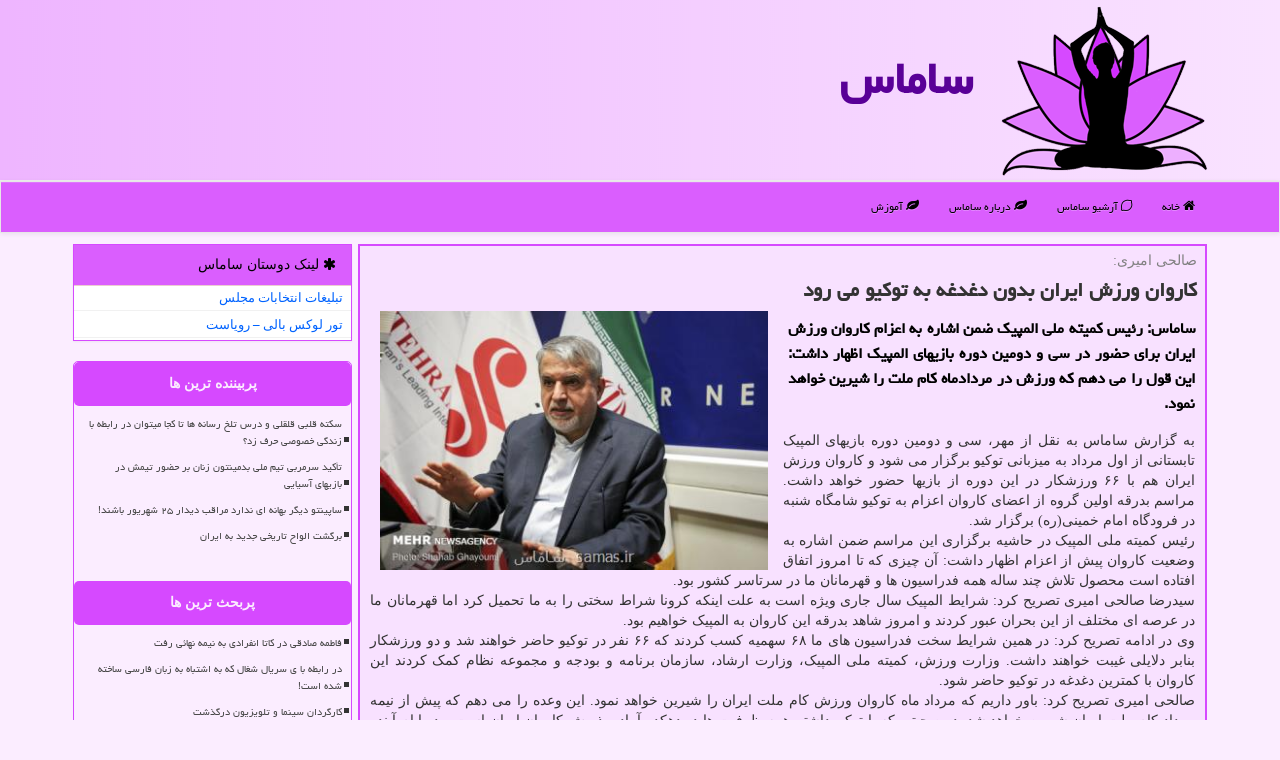

--- FILE ---
content_type: text/html; charset=utf-8
request_url: https://www.samas.ir/news10170/%D9%83%D8%A7%D8%B1%D9%88%D8%A7%D9%86-%D9%88%D8%B1%D8%B2%D8%B4-%D8%A7%DB%8C%D8%B1%D8%A7%D9%86-%D8%A8%D8%AF%D9%88%D9%86-%D8%AF%D8%BA%D8%AF%D8%BA%D9%87-%D8%A8%D9%87-%D8%AA%D9%88%D9%83%DB%8C%D9%88-%D9%85%DB%8C-%D8%B1%D9%88%D8%AF
body_size: 17431
content:


<!DOCTYPE html>

<html xmlns="https://www.w3.org/1999/xhtml" dir="rtl" lang="fa">
<head><meta charset="utf-8" /><meta http-equiv="X-UA-Compatible" content="IE=edge" /><meta name="viewport" content="width=device-width, initial-scale=1" /><meta http-equiv="X-UA-Compatible" content="IE=edge" /><meta property="og:site_name" content="ساماس" /><title>
	كاروان ورزش ایران بدون دغدغه به توكیو می رود
</title><link href="/css/cssSAMAS.css" rel="stylesheet" />
<meta name="theme-color" content="#da5efe" /><link rel="apple-touch-icon" sizes="152x152" href="/apple-icon-152x152.png" /><link rel="apple-touch-icon" sizes="180x180" href="/apple-icon-180x180.png" /><link rel="icon" type="image/png" sizes="192x192" href="/android-icon-192x192.png" /><link rel="icon" type="image/png" sizes="32x32" href="/favicon-32x32.png" /><link rel="icon" type="image/png" sizes="96x96" href="/favicon-96x96.png" /><link rel="icon" type="image/png" sizes="16x16" href="/favicon-16x16.png" /><link rel="manifest" href="/manifest.json" /><meta name="og:locale" content="fa_ir" /><meta name="twitter:card" content="ساماس" /><meta name="twitter:site" content="ساماس" /><link rel="canonical" href="https://www.samas.ir/news10170/كاروان-ورزش-ایران-بدون-دغدغه-به-توكیو-می-رود" /><meta name="twitter:title" content="كاروان ورزش ایران بدون دغدغه به توكیو می رود" /><meta name="twitter:description" content="ساماس: رئیس کمیته ملی المپیک ضمن اشاره به اعزام کاروان ورزش ایران برای حضور در سی و دومین دوره بازیهای المپیک اظهار د... : #ساماس , #پذیرش," /><meta name="twitter:image" content="https://www.samas.ir/images/News/14001/samas_irB-10170.jpg" /><meta name="twitter:url" content="https://www.samas.ir/news10170/كاروان-ورزش-ایران-بدون-دغدغه-به-توكیو-می-رود" /><meta property="og:url" content="https://www.samas.ir/news10170/كاروان-ورزش-ایران-بدون-دغدغه-به-توكیو-می-رود" /><meta property="og:image" content="https://www.samas.ir/images/News/14001/samas_irB-10170.jpg" /><meta property="og:title" content="كاروان ورزش ایران بدون دغدغه به توكیو می رود" /><meta property="og:description" content="ساماس: رئیس کمیته ملی المپیک ضمن اشاره به اعزام کاروان ورزش ایران برای حضور در سی و دومین دوره بازیهای المپیک اظهار داشت: این قول را می دهم که ورزش در مردادماه کام ملت را شیرین خواهد نمود. : #مطبنما , #ساماس , #پذیرش," /><meta property="og:type" content="website" /><meta property="article:tag" content="پذیرش" /><meta name="description" content="ساماس: رئیس کمیته ملی المپیک ضمن اشاره به اعزام کاروان ورزش ایران برای حضور در سی و دومین دوره بازیهای المپیک اظهار داشت: این قول را می دهم که ورزش در مردادماه کام ملت را شیرین خواهد نمود. | ساماس | samas.ir" /><meta name="keywords" content="كاروان ورزش ایران بدون دغدغه به توكیو می رود, كاروان, ورزش, ایران, بدون, دغدغه, توكیو, می رود, پذیرش,, ساماس, samas.ir" /></head>
<body>
    <form method="post" action="./كاروان-ورزش-ایران-بدون-دغدغه-به-توكیو-می-رود" id="form1">
<div class="aspNetHidden">
<input type="hidden" name="__EVENTTARGET" id="__EVENTTARGET" value="" />
<input type="hidden" name="__EVENTARGUMENT" id="__EVENTARGUMENT" value="" />

</div>

<script type="text/javascript">
//<![CDATA[
var theForm = document.forms['form1'];
if (!theForm) {
    theForm = document.form1;
}
function __doPostBack(eventTarget, eventArgument) {
    if (!theForm.onsubmit || (theForm.onsubmit() != false)) {
        theForm.__EVENTTARGET.value = eventTarget;
        theForm.__EVENTARGUMENT.value = eventArgument;
        theForm.submit();
    }
}
//]]>
</script>


<script src="/WebResource.axd?d=pynGkmcFUV13He1Qd6_TZJms7oHHUbfWXzLICI7wcrg8FSqXOslsVc-N5uKnjc_bcoid5n_nm3Ot1xSEhTkEGQ2&amp;t=638901897720898773" type="text/javascript"></script>


<script src="/ScriptResource.axd?d=D9drwtSJ4hBA6O8UhT6CQrj5mZdm-59CjUgnHC6Ivcc1bfum5BL8afDbltJFuUBi1gbj_8yyw76jgFitrHBZJxOLBsMfSKk8xtN5ZxdKZN15k6CI1TE_-A6OhwF7KOpEKfElcE7Hk3_SIm009QoFJkOUYYbq3n8b-3FHyVL3JqY1&amp;t=32e5dfca" type="text/javascript"></script>
<script type="text/javascript">
//<![CDATA[
if (typeof(Sys) === 'undefined') throw new Error('ASP.NET Ajax client-side framework failed to load.');
//]]>
</script>

<script src="/ScriptResource.axd?d=JnUc-DEDOM5KzzVKtsL1tUdmOijMlBw6y5-zMey2Y_prWudTOtI8Z2Alt7y4g4UC9-YiqOIw-g2hqtuanWWBoGwGT96lZ9mULj15AhiOqmtXPAhivTtSxGva3bI0n9D5u-0NvyAvOQ89ugZCTWecpCp2_ufC9OILy3Y1lFpdbVP6y65idAPYUr63GmC5F7Uf0&amp;t=32e5dfca" type="text/javascript"></script>
        
        
        
        
        
    <div class="site-head">
        <div class="container">
            <div class="row">
                <div class="col-xs-12">
        <img src="/images/samas-logo.png" id="WebsiteLogo" class="img-responsive" alt="ساماس" title="ساماس" />
        <b id="WebsiteTitle"><a href='/'>ساماس</a></b>
                </div>
            </div>
        </div>
    </div>
<nav class="navbar navbar-default">
      <button type="button" class="navbar-toggle collapsed" data-toggle="collapse" data-target="#mobmenuc" aria-expanded="false">
        <span class="sr-only">منو</span>
        <i class="fa fa-bars"></i>
      </button>
    <div id="mobmenuc" class="collapse navbar-collapse container">
      <ul id="aSiteMenu" class="nav navbar-nav"><li><a href="/" ><i class="fa fa-home"></i> خانه</a></li><li><a href="/new"><i class="fa fa-lemon-o"></i> آرشیو ساماس</a></li><li><a href="/about"><i class="fa fa-leaf"></i> درباره ساماس</a></li><li><a href="/tag/آموزش"><i class="fa fa-leaf"></i> آموزش</a></li></ul>
    </div>
</nav>
        <div class="container">
            


    <div class="col-lg-9 col-md-8 col-sm-7 p3">
        <article class="samas-ncont" itemscope="" itemtype="https://schema.org/NewsArticle">
        <span id="ContentPlaceHolder1_lblPreTitle" itemprop="alternativeHeadline"><span style='color:gray; padding-right:3px;'>صالحی امیری:</span></span>
        <h1 id="ContentPlaceHolder1_newsheadline" class="newsheadline" itemprop="name">كاروان ورزش ایران بدون دغدغه به توكیو می رود</h1>
        <img src="/images/News/14001/samas_irB-10170.jpg" id="ContentPlaceHolder1_imgNews" itemprop="image" alt="كاروان ورزش ایران بدون دغدغه به توكیو می رود" title="كاروان ورزش ایران بدون دغدغه به توكیو می رود" class="img-responsive col-sm-6 col-xs-12 pull-left" />
        <p id="ContentPlaceHolder1_descriptionNews" itemprop="description" class="col-sm-6 col-xs-12 text-justify p5 descriptionNews">ساماس: رئیس کمیته ملی المپیک ضمن اشاره به اعزام کاروان ورزش ایران برای حضور در سی و دومین دوره بازیهای المپیک اظهار داشت: این قول را می دهم که ورزش در مردادماه کام ملت را شیرین خواهد نمود.</p>
        <br />
        <span id="ContentPlaceHolder1_articleBody" itemprop="articleBody" class="divfulldesc"><br/>به گزارش ساماس به نقل از مهر، سی و دومین دوره بازیهای المپیک تابستانی از اول مرداد به میزبانی توکیو برگزار می شود و کاروان ورزش ایران هم با ۶۶ ورزشکار در این دوره از بازیها حضور خواهد داشت. مراسم بدرقه اولین گروه از اعضای کاروان اعزام به توکیو شامگاه شنبه در فرودگاه امام خمینی(ره) برگزار شد.<br/>رئیس کمیته ملی المپیک در حاشیه برگزاری این مراسم ضمن اشاره به وضعیت کاروان پیش از اعزام اظهار داشت: آن چیزی که تا امروز اتفاق افتاده است محصول تلاش چند ساله همه فدراسیون ها و قهرمانان ما در سرتاسر کشور بود.<br/>سیدرضا صالحی امیری تصریح کرد: شرایط المپیک سال جاری ویژه است به علت اینکه کرونا شراط سختی را به ما تحمیل کرد اما قهرمانان ما در عرصه ای مختلف از این بحران عبور کردند و امروز شاهد بدرقه این کاروان به المپیک خواهیم بود.<br/>وی در ادامه تصریح کرد: در همین شرایط سخت فدراسیون های ما ۶۸ سهمیه کسب کردند که ۶۶ نفر در توکیو حاضر خواهند شد و دو ورزشکار بنابر دلایلی غیبت خواهند داشت. وزارت ورزش، کمیته ملی المپیک، وزارت ارشاد، سازمان برنامه و بودجه و مجموعه نظام کمک کردند این کاروان با کمترین دغدغه در توکیو حاضر شود.<br/>صالحی امیری تصریح کرد: باور داریم که مرداد ماه کاروان ورزش کام ملت ایران را شیرین خواهد نمود. این وعده را می دهم که پیش از نیمه مرداد کام ملت ایران شیرین خواهد شد. در صحبتی که با توکیو داشتم همه ظرفیت ها در دهکده آماده پذیرش کاروان ایران است و در ایام آینده اکثریت کاروان اعزام خواهند شد و اول مرداد افتتاحیه را خواهیم داشت.<br/>وی در مورد ارزیابی از مدال آوری کاروان ایران هم اظهار داشت: آنچه وظیفه ما بود حمایت و تشویق های لازم مادی و معنوی بود که انجام شده است. برای فدراسیون ها در طول سال قبل ۵۰ میلیارد تومان کمک کردیم سال جاری هم در چهار ماهه اول سال ۵۰ میلیارد تومان کمک کرده ایم. بودجه های ارزی را تأمین کردیم.<br/>رئیس کمیته ملی المپیک در ادامه تصریح کرد: کاروان ایران امروز بدون دغدغه و کمترین اضطراب راهی توکیو خواهد شد. در توکیو برای مدال آوران طلا ۱۰ هزار یورو، ۵ هزار یورو برای نقره و ۳ هزار و ۵۰۰ یورو برای برنز بعنوان پاداش پای سکو پرداخت خواهیم کرد. در بازگشت هم وزارت ورزش پاداش خودش را به مدال آوران اهدا خواهد نمود.<br/>رئیس کمیته ملی المپیک تصریح کرد: این دوره میزان پشتیبانی از کاروان ورزش ایران نسبت به دوره های گذشته از افزایش ۲۰ درصد برخوردر بوده است.<br/>صالحی امیری ضمن اشاره به رابطه نزدیکه وزارت ورزش و کمیته ملی المپیک اظهار داشت: ما در دوره چهار ساله تصمیم گرفتیم با هماهنگی وزارت ورزش، مجموعه فدراسیون ها و پارالمپیک هیچ وقتی را در حاشیه سر نکنیم و همه وقت را در بطن کار نماییم. مردم ایران از ما انتظار حاشیه ندارند.<br/><br/><br /><b> منبع: <a  rel="author" href="https://www.samas.ir">samas.ir</a></b><br /><br /></span>
        
	    <script type="application/ld+json">
		{"@context": "https://schema.org/", "@type": "CreativeWorkSeries",
		"name": "كاروان ورزش ایران بدون دغدغه به توكیو می رود", "aggregateRating": {
		"@type": "AggregateRating", "ratingValue": "5.0","worstRating": "0",
		"bestRating": "5", "ratingCount": "1600"}}</script>
        <meta content="https://www.samas.ir/news10170/كاروان-ورزش-ایران-بدون-دغدغه-به-توكیو-می-رود">
        <meta itemprop="image" content="https://www.samas.ir/images/News/14001/samas_irB-10170.jpg">
        <meta itemprop="author" content="ساماس">
                    <div id="divnewsdetails">
                            <div class="col-sm-6 p5">
                                <i class="fa fa-calendar-plus-o" title="تاریخ انتشار"></i><span id="pubDate">1400/04/26</span>
                                <div class="divmid pltab">
                                    <i class="fa fa-clock-o" title="زمان انتشار"></i><span id="pubTime">21:10:28</span>
                                </div>
                            </div>
                            <div class="col-sm-3 col-xs-6 p5">
                                <i class="fa fa-heartbeat" title="امتیاز"></i><span id="ratingValue">5.0</span> / 5
                            </div>
                            <div class="col-sm-3 col-xs-6 p5">
                                <i class="fa fa-eye" title="بازدید"></i><span id="ratingCount">1600</span>
                            </div>
                        <div class="clearfix"></div>
                    </div>
            

<span id="ContentPlaceHolder1_metaPublishdate"><meta itemprop="datePublished" content="2021-7-17"></span>
      <div id="divtags">
        <span id="ContentPlaceHolder1_lblTags"><i class='fa fa-tags'></i> تگهای خبر: <a href='/tag/پذیرش' target='_blank'>پذیرش</a></span>
            <script type="text/javascript">
//<![CDATA[
Sys.WebForms.PageRequestManager._initialize('ctl00$ContentPlaceHolder1$ScriptManager1', 'form1', ['tctl00$ContentPlaceHolder1$UpdatePanel2','ContentPlaceHolder1_UpdatePanel2','tctl00$ContentPlaceHolder1$UpdatePanel1','ContentPlaceHolder1_UpdatePanel1'], [], [], 90, 'ctl00');
//]]>
</script>

        </div>
            <div id="ContentPlaceHolder1_UpdateProgress2" style="display:none;">
	
                    <div class="divajax" title="چند لحظه صبر کنید"><i class="fa fa-spinner fa-lg fa-refresh"></i></div>
                
</div>
        <div id="ContentPlaceHolder1_UpdatePanel2">
	
                <div class="clearfix"></div>
                <div id="divdoyoulikeit">
                    <div class="col-sm-6 p5">
                    <div class="divmid"><i class="fa fa-hand-o-left"></i> این مطلب را می پسندید؟</div>
                    <div class="divmid pltabs">
                        <a id="ContentPlaceHolder1_IBLike" title="بله، می پسندم" class="btn btn-sm btn-default" href="javascript:__doPostBack(&#39;ctl00$ContentPlaceHolder1$IBLike&#39;,&#39;&#39;)"><i class="fa fa-thumbs-o-up"></i></a></div>
                    <div class="divmid pltab">
                        <span id="ContentPlaceHolder1_lblScorePlus" title="یک نفر این مطلب را پسندیده است" class="fontsmaller cgray">(1)</span>
                    </div>
                    <div class="divmid">
                        <a id="ContentPlaceHolder1_IBDisLike" title="خیر، نمی پسندم" class="btn btn-sm btn-default" href="javascript:__doPostBack(&#39;ctl00$ContentPlaceHolder1$IBDisLike&#39;,&#39;&#39;)"><i class="fa fa-thumbs-o-down"></i></a></div>
                     <div class="divmid">
                        <span id="ContentPlaceHolder1_lblScoreMinus" title="هنوز شخصی به این مطلب رای منفی نداده است" class="fontsmaller cgray">(0)</span>
                    </div>
                    </div>
                    <div class="col-sm-6 p5 mshare text-left">
                        <a href="tg://msg?text=كاروان ورزش ایران بدون دغدغه به توكیو می رود  https://www.samas.ir/news10170/%D9%83%D8%A7%D8%B1%D9%88%D8%A7%D9%86-%D9%88%D8%B1%D8%B2%D8%B4-%D8%A7%DB%8C%D8%B1%D8%A7%D9%86-%D8%A8%D8%AF%D9%88%D9%86-%D8%AF%D8%BA%D8%AF%D8%BA%D9%87-%D8%A8%D9%87-%D8%AA%D9%88%D9%83%DB%8C%D9%88-%D9%85%DB%8C-%D8%B1%D9%88%D8%AF" id="ContentPlaceHolder1_aae" class="maae" target="_blank" rel="nofollow" title="اشتراک این مطلب در تلگرام"><span class="fa-stack"><i class="fa fa-circle fa-stack-2x clvoil"></i><i class="fa fa-paper-plane-o fa-stack-1x cwhite"></i></span></a>
                        <a href="https://www.facebook.com/sharer.php?u=https://www.samas.ir/news10170/%D9%83%D8%A7%D8%B1%D9%88%D8%A7%D9%86-%D9%88%D8%B1%D8%B2%D8%B4-%D8%A7%DB%8C%D8%B1%D8%A7%D9%86-%D8%A8%D8%AF%D9%88%D9%86-%D8%AF%D8%BA%D8%AF%D8%BA%D9%87-%D8%A8%D9%87-%D8%AA%D9%88%D9%83%DB%8C%D9%88-%D9%85%DB%8C-%D8%B1%D9%88%D8%AF" id="ContentPlaceHolder1_aaf" class="maaf" target="_blank" rel="nofollow" title="اشتراک این مطلب در فیسبوک"><span class="fa-stack"><i class="fa fa-circle fa-stack-2x clvoil"></i><i class="fa fa-facebook-f fa-stack-1x cwhite"></i></span></a>
                        <a href="https://twitter.com/share?url=https://www.samas.ir/news10170/%D9%83%D8%A7%D8%B1%D9%88%D8%A7%D9%86-%D9%88%D8%B1%D8%B2%D8%B4-%D8%A7%DB%8C%D8%B1%D8%A7%D9%86-%D8%A8%D8%AF%D9%88%D9%86-%D8%AF%D8%BA%D8%AF%D8%BA%D9%87-%D8%A8%D9%87-%D8%AA%D9%88%D9%83%DB%8C%D9%88-%D9%85%DB%8C-%D8%B1%D9%88%D8%AF&text=كاروان ورزش ایران بدون دغدغه به توكیو می رود" id="ContentPlaceHolder1_aat" class="maat" target="_blank" rel="nofollow" title="اشتراک این مطلب در ایکس/توئیتر"><span class="fa-stack"><i class="fa fa-circle fa-stack-2x clvoil"></i><i class="fa fa-stack-1x cwhite">X</i></span></a>
                        <a href="https://pinterest.com/pin/create/link/?url=https://www.samas.ir/news10170/%D9%83%D8%A7%D8%B1%D9%88%D8%A7%D9%86-%D9%88%D8%B1%D8%B2%D8%B4-%D8%A7%DB%8C%D8%B1%D8%A7%D9%86-%D8%A8%D8%AF%D9%88%D9%86-%D8%AF%D8%BA%D8%AF%D8%BA%D9%87-%D8%A8%D9%87-%D8%AA%D9%88%D9%83%DB%8C%D9%88-%D9%85%DB%8C-%D8%B1%D9%88%D8%AF" id="ContentPlaceHolder1_aag" class="maag" target="_blank" rel="nofollow" title="اشتراک این مطلب در پینترست"><span class="fa-stack"><i class="fa fa-circle fa-stack-2x clvoil"></i><i class="fa fa-pinterest-p fa-stack-1x cwhite"></i></span></a>
                        <a href="https://www.linkedin.com/shareArticle?mini=true&url=https://www.samas.ir/news10170/%D9%83%D8%A7%D8%B1%D9%88%D8%A7%D9%86-%D9%88%D8%B1%D8%B2%D8%B4-%D8%A7%DB%8C%D8%B1%D8%A7%D9%86-%D8%A8%D8%AF%D9%88%D9%86-%D8%AF%D8%BA%D8%AF%D8%BA%D9%87-%D8%A8%D9%87-%D8%AA%D9%88%D9%83%DB%8C%D9%88-%D9%85%DB%8C-%D8%B1%D9%88%D8%AF&title=كاروان ورزش ایران بدون دغدغه به توكیو می رود" id="ContentPlaceHolder1_aac" class="maac" target="_blank" rel="nofollow" title="اشتراک این مطلب در لینکدین"><span class="fa-stack"><i class="fa fa-circle fa-stack-2x clvoil"></i><i class="fa fa-linkedin fa-stack-1x cwhite"></i></span></a>
                        <a href="/rss/" id="ContentPlaceHolder1_aar" class="maar" target="_blank" title="اشتراک مطالب به وسیله فید rss"><span class="fa-stack"><i class="fa fa-circle fa-stack-2x clvoil"></i><i class="fa fa-rss fa-stack-1x cwhite"></i></span></a>
                    </div>
               </div>
                <div class="clearfix"></div>
                <br />



            
</div>
       <div class="newsothertitles">
            <span class="glyphicon glyphicon-time"></span> تازه ترین مطالب مرتبط
        </div>
        <div class="hasA">

            <ul class="ulrelated">
                    <li><a href='/news25659/دلیل-حذف-تیم-ملی-فوتبال-نوجوانان-ایران-از-جام-ملت-های-آسیا' title='1404/07/29  10:58:52' class="aothertitles">دلیل حذف تیم ملی فوتبال نوجوانان ایران از جام ملت های آسیا</a></li>
                
                    <li><a href='/news25556/اخطار-وزارت-بهداشت-به-نمایش-مصرف-مواد-مخدر-در-شبکه-نمایش-خانگی' title='1404/07/17  13:18:40' class="aothertitles">اخطار وزارت بهداشت به نمایش مصرف مواد مخدر در شبکه نمایش خانگی</a></li>
                
                    <li><a href='/news24926/کلید-سوالات-کنکور-منتشر-گردید' title='1404/04/31  17:47:38' class="aothertitles">کلید سوالات کنکور منتشر گردید</a></li>
                
                    <li><a href='/news24368/درمان-مجانی-مجروحان-حادثه-بندرعباس-با-بهترین-کیفیت' title='1404/02/15  08:49:05' class="aothertitles">درمان مجانی مجروحان حادثه بندرعباس با بهترین کیفیت</a></li>
                </ul>
        </div>
       <div class="newsothertitles">
            <i class="fa fa-comments-o"></i> عقیده بینندگان در مورد این مطلب
        </div>
            <div class="text-right p5">
                
                
            </div>
        <div id="samasDcommtitle">
            <i class="fa fa-smile-o fa-lg"></i> لطفا شما هم <span class="hidden-xs">در مورد این مطلب</span> ابراز عقیده کنید
        </div>
        <div class="clearfix"></div>
        <div id="samasDcomm">
            <div id="ContentPlaceHolder1_UpdatePanel1">
	
                <div class="col-sm-6 col-xs-12 p5">
                    <div class="input-group">
                        <div class="input-group-addon">
                            <i class="fa fa-user-circle-o"></i>
                        </div>
                        <input name="ctl00$ContentPlaceHolder1$txtName" type="text" id="ContentPlaceHolder1_txtName" class="form-control" placeholder="نام" />
                    </div>

                </div>
                <div class="col-sm-6 col-xs-12 p5">
                    <div class="input-group">
                        <div class="input-group-addon">
                            <i class="fa fa-at"></i>
                        </div>
                    <input name="ctl00$ContentPlaceHolder1$txtEmail" type="text" id="ContentPlaceHolder1_txtEmail" class="form-control" placeholder="ایمیل" />
                    </div>
                </div>
                <div class="clearfix"></div>
                <div class="col-xs-12 p5">
                    <div class="input-group">
                        <div class="input-group-addon">
                            <i class="fa fa-align-right"></i>
                        </div>
                    <textarea name="ctl00$ContentPlaceHolder1$txtMatn" rows="4" cols="20" id="ContentPlaceHolder1_txtMatn" class="form-control">
</textarea></div>
                    </div>

                <div class="clearfix"></div>
                    <div class="col-sm-3 col-xs-4 p5" title="سوال امنیتی برای تشخیص اینکه شما ربات نیستید">
                    <div class="input-group">
                        <div class="input-group-addon">
                            <i class="fa fa-question-circle-o"></i>
                        </div>
                    <input name="ctl00$ContentPlaceHolder1$txtCaptcha" type="text" maxlength="2" id="ContentPlaceHolder1_txtCaptcha" class="form-control" /></div>
                    </div>
                    <div class="col-sm-8 col-xs-5 text-right text-info p85" title="سوال امنیتی برای تشخیص اینکه شما ربات نیستید"><span id="ContentPlaceHolder1_lblCaptcha"> = ۵ بعلاوه ۲</span></div>
                <div class="clearfix"></div>
                <div class="col-xs-12 p5">
                    <div class="divmid">
                        <a id="ContentPlaceHolder1_btnSendComment" class="btn btn-default btn-sm" href="javascript:__doPostBack(&#39;ctl00$ContentPlaceHolder1$btnSendComment&#39;,&#39;&#39;)"><i class="fa fa-send-o"></i> ابراز عقیده</a></div>
                    <div class="divmid"><span id="ContentPlaceHolder1_lblMSGComment"></span></div>
                    
                    
                    
                </div>
                
</div>
            <div id="ContentPlaceHolder1_UpdateProgress1" style="display:none;">
	
                    <div class="p5"><i class="fa fa-spinner fa-refresh fa-lg"></i></div>
                
</div>
        </div>
            <div class="clearfix"></div>
        </article>
    </div>

    <div class="col-lg-3 col-md-4 col-sm-5 p3">
            <div id="ContentPlaceHolder1_SAMASers" class="panel panel-danger">
                <div id="ContentPlaceHolder1_divLinksTitle" class="panel-heading"><i class='fa fa-asterisk'></i> لینک دوستان ساماس</div>
                <div class="panel-body divlinks">
                    
                    
                    
                            <a title='تبلیغات انتخاباتی مجلس شورای اسلامی' href='https://www.majlesiran.com/tablighat' target="_blank">تبلیغات انتخابات مجلس</a>
                        
                            <a title='تور لوکس بالی – رویاست' href='https://royast.net/tours/تور-بالی/' target="_blank">تور لوکس بالی – رویاست</a>
                        
                </div>
            </div>
    <div class="nav-leftBS">
                            <div>
                            
                            
                            
                            </div>
                            <div>
                            <div class="samas-lefters" id="dtMostVisited"><b><span id="samasMVisit"><i class="fa fa-plus-square-o"></i></span>پربیننده ترین ها</b></div>
                            
                                <ul id="uMostVisited">

                                            <li><a href='/news25424/سکته-قلبی-قلقلی-و-درس-تلخ-رسانه-ها-تا-کجا-میتوان-در-رابطه-با-زندگی-خصوصی-حرف-زد' title='1404/06/31  13:08:06'>سکته قلبی قلقلی و درس تلخ رسانه ها تا کجا میتوان در رابطه با زندگی خصوصی حرف زد؟</a></li>
                                            <li><a href='/news25291/تأکید-سرمربی-تیم-ملی-بدمینتون-زنان-بر-حضور-تیمش-در-بازیهای-آسیایی' title='1404/06/15  10:07:49'>تأکید سرمربی تیم ملی بدمینتون زنان بر حضور تیمش در بازیهای آسیایی</a></li>
                                            <li><a href='/news25330/ساپینتو-دیگر-بهانه-ای-ندارد-مراقب-دیدار-۲۵-شهریور-باشند' title='1404/06/20  13:05:07'>ساپینتو دیگر بهانه ای ندارد مراقب دیدار ۲۵ شهریور باشند!</a></li>
                                            <li><a href='/news25458/برگشت-الواح-تاریخی-جدید-به-ایران' title='1404/07/05  09:53:02'>برگشت الواح تاریخی جدید به ایران</a></li>
                                </ul>
                                <br />
                            </div>
                            <div>
                            <div class="samas-lefters" id="dtMostDiscussion"><b><span id="pMostDiscussion"><i class="fa fa-plus-square-o"></i></span>پربحث ترین ها</b></div>
                            
                                <ul id="uMostDiscussion">

                                            <li><a href='/news25830/فاطمه-صادقی-در-کاتا-انفرادی-به-نیمه-نهائی-رفت' title='1404/08/20  10:44:09'>فاطمه صادقی در کاتا انفرادی به نیمه نهائی رفت</a></li>
                                            <li><a href='/news25825/در-رابطه-با-ی-سریال-شغال-که-به-اشتباه-به-زبان-فارسی-ساخته-شده-است' title='1404/08/19  09:38:55'>در رابطه با ی سریال شغال که به اشتباه به زبان فارسی ساخته شده است!</a></li>
                                            <li><a href='/news25814/کارگردان-سینما-و-تلویزیون-درگذشت' title='1404/08/18  11:38:31'>کارگردان سینما و تلویزیون درگذشت</a></li>
                                            <li><a href='/news25808/زویا-امامی-بازیگر-تئاتر-و-تلویزیون-درگذشت' title='1404/08/17  10:18:54'>زویا امامی بازیگر تئاتر و تلویزیون درگذشت</a></li>
                                </ul>
                                <br />
                            </div>
                            <div>
                            <div class="samas-lefters" id="dtMostNews"><b><span id="pMostNews"><i class="fa fa-plus-square-o"></i></span>جدیدترین ها</b></div>
                            
                                <ul id="uMostNews">

                                            <li><a href='/news25830/فاطمه-صادقی-در-کاتا-انفرادی-به-نیمه-نهائی-رفت' title='1404/08/20  10:44:09'>فاطمه صادقی در کاتا انفرادی به نیمه نهائی رفت</a></li>
                                            <li><a href='/news25825/در-رابطه-با-ی-سریال-شغال-که-به-اشتباه-به-زبان-فارسی-ساخته-شده-است' title='1404/08/19  09:38:55'>در رابطه با ی سریال شغال که به اشتباه به زبان فارسی ساخته شده است!</a></li>
                                            <li><a href='/news25814/کارگردان-سینما-و-تلویزیون-درگذشت' title='1404/08/18  11:38:31'>کارگردان سینما و تلویزیون درگذشت</a></li>
                                            <li><a href='/news25808/زویا-امامی-بازیگر-تئاتر-و-تلویزیون-درگذشت' title='1404/08/17  10:18:54'>زویا امامی بازیگر تئاتر و تلویزیون درگذشت</a></li>
                                            <li><a href='/news25798/نشست-دیپلماتیک-دنیامالی-با-وزیر-ورزش-عربستان' title='1404/08/16  14:45:08'>نشست دیپلماتیک دنیامالی با وزیر ورزش عربستان</a></li>
                                            <li><a href='/news25790/پخش-یک-روایت-شخصی-از-زهرا-به-همراه-فیلم' title='1404/08/15  12:40:09'>پخش یک روایت شخصی از زهرا به همراه فیلم</a></li>
                                            <li><a href='/news25785/پرچم-استقلال-در-زمین-پرسپولیس-وقتی-احساس-بر-حرفه-ای-گری-غلبه-می-کند' title='1404/08/14  11:09:45'>پرچم استقلال در زمین پرسپولیس وقتی احساس بر حرفه ای گری غلبه می کند</a></li>
                                            <li><a href='/news25774/یونسکو-اعیاد-فطر-و-قربان-را-به-رسمیت-شناخت' title='1404/08/13  10:46:25'>یونسکو اعیاد فطر و قربان را به رسمیت شناخت</a></li>
                                            <li><a href='/news25766/طارمی-و-ال-کعبی-تفاوت-ها-را-برای-المپیاکوس-رقم-می-زنند' title='1404/08/12  11:05:51'>طارمی و ال کعبی تفاوت ها را برای المپیاکوس رقم می زنند</a></li>
                                            <li><a href='/news25758/اخطار-به-استقلال-برای-دیدار-با-الوحدات' title='1404/08/11  11:58:53'>اخطار به استقلال برای دیدار با الوحدات</a></li>
                                </ul>
                                <br />
                            </div>
    </div>

            <img class="img-responsive img-thumbnail" alt="ساماس - یوگا" title="ساماس - یوگا" src="/images/samas-lll1.png" />

            <div class="panel panel-danger">
                <div id="ContentPlaceHolder1_divTagsTitle" class="panel-heading"><i class='fa fa-leaf'></i> موضوع های ساماس</div>
                <div class="panel-body divtags">


                            <a class='fontmedium' href='/tag/فوتبال' target="_blank">فوتبال </a>
                            <a class='fontmedium' href='/tag/بازی' target="_blank">بازی </a>
                            <a class='fontmedium' href='/tag/شركت' target="_blank">شركت </a>
                            <a class='fontmedium' href='/tag/بیمار' target="_blank">بیمار </a>
                            <a class='fontmedium' href='/tag/بهداشت' target="_blank">بهداشت </a>
                            <a class='fontmedium' href='/tag/سایت' target="_blank">سایت </a>
                            <a class='fontmedium' href='/tag/رپورتاژ' target="_blank">رپورتاژ </a>
                            <a class='fontmedium' href='/tag/پزشك' target="_blank">پزشك </a>
                </div>
            </div>
    </div>
    <div class="clearfix"></div>
    <div id="samasFoot">
        
        <div class="col-sm-4">
        </div>
        <div class="col-sm-4 p5">
            <a href="/new/"><i class="fa fa-align-justify"></i> صفحه اخبار</a>
        </div>
        <div class="col-sm-4 p5 text-left">
            <a href="/"><i class="fa fa-reply"></i> بازگشت به صفحه اصلی</a>
        </div>
        <div class="clearfix"></div>
        </div>






            <div id="ICONtoppage"><a href="#top" title="بالای صفحه"><i class="fa fa-angle-up fa-3x"></i></a></div>
        </div>
        <div id="sitefooter">
            <div class="container">
                <div class="row">
                    <div id="sitefooterr" class="col-lg-7 col-md-6">
                        <div id="divWebFooterDesc" class="botfooter p3"><h3><i class='fa fa-leaf'></i> ساماس</h3><p>یوگا و مدیتیشن<br>ساماس، جایی که خودت را دوباره به یاد می‌آوری و با آرامش درونی آشتی می‌کنی.</p></div>
                        <div id="divCopyRights" class="p3 botfooter"><br/><i class='fa fa-copyright'></i> samas.ir - مالکیت معنوی سایت ساماس متعلق به مالکین آن می باشد</div>
                    </div>
                    <div id="sitefooterl" class="col-lg-5 col-md-6 p3">
                        <div id="sitefootererpages" class="col-xs-12 p3 botfooter"><i class='fa fa-lemon-o'></i> میانبرهای ساماس</div>
                        <div id="aSiteFooter" class="sitefooterl2 col-xs-12"><a title="درباره ساماس" href="/about">درباره ما</a><a title="بک لینک" href="https://www.linkbegir.com/backlink">بک لینک در ساماس</a><a title="رپورتاژ آگهی" href="https://www.linkbegir.com/reportage">رپورتاژ در ساماس</a><a href="/new">مطالب ساماس</a></div>
                    </div>
                </div>

            </div>
        </div>
        <script src="/js/jsSAMAS.js"></script>
        

    
<div class="aspNetHidden">

	<input type="hidden" name="__VIEWSTATEGENERATOR" id="__VIEWSTATEGENERATOR" value="B953A919" />
	<input type="hidden" name="__VIEWSTATEENCRYPTED" id="__VIEWSTATEENCRYPTED" value="" />
	<input type="hidden" name="__EVENTVALIDATION" id="__EVENTVALIDATION" value="z/l+OY8IdXQxiqc1LeWZMBzIyJ2oHhuBRtj6/AWOAY+F20FeBTbjXMdosORWkCv0RtXOfNh2EHRYly6lH2yVeejcfCgR5e97G22FHSz/AdEHGpe6JGfOJzvgr1iC2RcJ9rqIQ0WQOXla/cB7iMp/rLtCNQMy3tduoK8Uycs5a8/JqIl2URS7+Eo9RsX1jKwpkANKMX1Bgc3SIau5p+fiMwWeoQ+RV/vg7j3eaUAnP/NhKdREVwqmkQPLO7Iusmt0" />
</div>

<script type="text/javascript">
//<![CDATA[
Sys.Application.add_init(function() {
    $create(Sys.UI._UpdateProgress, {"associatedUpdatePanelId":"ContentPlaceHolder1_UpdatePanel2","displayAfter":10,"dynamicLayout":true}, null, null, $get("ContentPlaceHolder1_UpdateProgress2"));
});
Sys.Application.add_init(function() {
    $create(Sys.UI._UpdateProgress, {"associatedUpdatePanelId":"ContentPlaceHolder1_UpdatePanel1","displayAfter":500,"dynamicLayout":true}, null, null, $get("ContentPlaceHolder1_UpdateProgress1"));
});
//]]>
</script>
<input type="hidden" name="__VIEWSTATE" id="__VIEWSTATE" value="9ye3HDRxTGvkgdPIPr5Ao4SURrY7VMzqhPOquOYZ9nUMG2AdQtMW5XZZ3CGDjCgkPbue3AMkhcx0PfMV9p6B4NJKEaoiwy5B+mA6Q/nKLJEZy2Zs/wTLDhzGksFOefgvsGw74GmX9n06jD6FsfaMtQeC0KEUmEi35Jyz9tp4G5DeEXHLk07r22FHZJYFpE7ovEt2FINPsTb4aBR9nElZL+V+eU4ricY9+8Cicc9H7cQoAfjxVhgxx2fzBXdo/k679wNLigo1H8ZonZmm1iGaW6dI0i8Envwgwu4vtYGQta/UjZr6KQO1LS5Ktfv+gxd/mvsprFsBCIrHy4oE+1qBtL0Lhmo+bSarMBKFq/xM6b3b51tkubiDIVlLy3rytPHAZHAKm7cRMqUYR/M/GQ1kKp8aBYs84C4zz4mrCqT7LDmzfVUIUr5qc6Gh8Ouns4+J7bWeBa0u7xVPkG7JT9XtEGmKbfwSQmSXXlMbvQ0JxGLEHgtuI56pZyU8VZU4Dp0suhCFJA3F/lD64nr4VRQF+3YqwlAi1nQ8+D5vFb5u9T9QzvANCMd/q4dHnheR83JZ+rs7KDVv4gVM0pUxRKCegt1b2yLYmore/dm14AnPeA7dhb+S/hwI7RNDqwn/JJAaGCg+rDaCWS8Zni7Wzsj6C4BL8YkDfqAacI0UvNyZ+/VTG1VesyjGMZ3GidfEc6nRAXxm9lbmCpVdGEOHoZXHPYhkDGOS91umWhDyHODY60KtxbvL8Wt02J+RV6GDBD1vV9kAFzURXFcRu8ofBfmXeA8ZcGj6mSbUKyXVOq76E9B8sIdAxRucWJDZVet8nTuGgf3nvqzRDSqVFTvZT5ecIMrlsTkWQ6sqaVU4HW7lv9GSKqQ3/nMbNrVuUoCsNl1MoMMdRAJGt0/ad0rX3iGixHOtNgJGmIrbDv5hp4+amUiyAy3gCoyZ2OblX16BMnM8x0x76V6ZKjEIHurIlMEtcJIDqK6np1hdRamqxTstOee9fCGiFobyOpVpqHirU/WFiVna9scEUioHDAdtVoZlqvRVmJZ0PZFMFB7l0YJmttAP3fr+79MLsPPqzkbFnd6oS0Vxd+Fmp1dUTieXAJ0ThaMfhHlp/W609ZLKvd0TuNwv1JQ9EtgjrbJC/QJnpHfXnOo8yTTAT+rmjvWcYDVIK1L7rREu+v7PO8wyYb6kzN9TJGKqVEUSd0gMlj6wTLfKXfpocEM//HMwSvaxbpxBkXLFvESsGcjAkrF8ysKeBjvCjrJc9qj5EJik23Dk4qegMG6hD+IqE2u0clptAfyIw4vYIcMGyR+jLesTLNvQalvHSkrkgSjfJc4sh0Tcg3J9aph0Y8nm5w+ibT6Le6IbuatB3NZ/fd3nFh5lvDrTyhInqne1M26kWJ/R7iLlb08/KB1tc74xDyHAuD9P/+ZYqevgclYX3G26KZE7noZEZr/XOkeS9wULw/O2l+8q0I5bJ0yETx7ojBx0m9J2tUJpJk/IIuqCmfLrXzImhDHZypZDscXnbA62Heyothkw2y8NkmqAjVv6WyB/kptSfXLXvWqT8FaJNmlAmK1ICzqcnZXI6D+zAWD0HshgGp0E5uNNCQ53mXrNUVoWScWMpOeBs9GUCQZB5ahGEF7vxZcC+erh0dNkV7DAa/YI32eAbE4nFSzyjF1rQ6kqFnw+PISn10YPPxV74Qyh2hq7T4w9NG/L3QqIwFL8sAOCnsXJ5qYiTKNho3tUDcpiNiXw6NUYJNrJLLc7/a17gJn76lSDFTq5BEcpFsGtFW62o2C6knpKJYMPx0bvA7YaeBvr7MJIHBYX07X/XXtKziHWn5NY7nOe3wW2VBX3Rv5KEd8+CEX/VL5FT2fMptQxJ8HZ9DnPC51ILZwVKJtEgLS1R49sLpgbkCFWp+XpvJ5B7kdgBhuRcZOsCXMCHnijZzAy1Y5qFNx1ak8VBx4cqrB0QhQLt3ePR4FWbp2mY9FV8G3n5w+BChLoAQNSGor3L99LHfp0IQoNX6l8TVVVOXjHbCLKV3KnBw4/hXG2nNOtf8+D2NN+Be+v5IjEaiBJAatgQMh95CwsL+q7VX44QngvsZ79TETLWhCMibT+cNSrZ7o2XytDuKAFN6hYR/JeLgWZllJLT+o13jwW4/5pcY/QILtHFCSGmSMmAyvb/[base64]/pfpm68FNGdbb87EumopiwyFyK8zh6yYEX6o46dhiUU5Wy9c7kQK1O3URMLCROlEfPytSDfMO7MMZbFuMcR6a8wSawlU8ZbwMlkzJ6Wy/aOrwQZfpmSh23yf2uK0eQ946taNdXVeWK466mVhC2cguBBKQCd7Acdviyzzhqdn6pqtrw5potQpjakTZx8Ei1aqkMSdhBvLkuLpd/[base64]//GA+/BNYzPfrfaa0dnAEqFc3WldAK/0TTAsabpd+wCgNl3qVWm1m4VJaoQbieaT9qOIz3Q1OBnIq6bZ1kO/aClcEfCDlEu3AlCBMYciCT4FZiizkK/4hlfB4P394mVXzTgfDSFrXSaTPxKfvKtbaBwhMHolN32TFPmO9OO+CtFgu8pYpDi6P82p9ODFohu8z5bxbvIR60AUeksLEqt4m5AWLksC1QAlH5loJ02CItXTIudKeBkc9TEOE7grgNWO//bb2FHk/013oNQnNUAnN1l+ZdbyiCAKFDuk6HVKP/1iEdVCPn1cNPqKPutDBd/KSbYHn9cQrlmZBi9G5LlGU1Uk+pcaJ18yCZWi/bQig8LYHkJ0CQ0mrff366wkt17RpayJ2+DYfV1IHrSq2B4dOELEG+sPdKsvZl3QbYi09JuIZQPvGnoPzRbC3gWUv2uvKC1kjZzJcmX7Z5VECwBAO2jkZoJ+cdIl7xJgwDd37R0nfsE0HR0JF1GwVGIq5hreFCcq5bVoYyxrzMK4GkQNCHbSUcbvmw/dt2gSLD/Ff61t+KzP/999tXKUj5BHGXJ9oBGRlonKjR3KkFRn404Avp/lxBOBqWnDkV/[base64]/D4x1S/9eXqPYlqCw51Xzxz1jU9rDtnBx3SWMW+AHamOTmqCsZNNHhzvP44fuVHqgxWTXV+XJCIat+IfCTOs2snpLO5M6BChbQxFTLUbVvIZFZm/YIqiIwS4E3+4NH/hMEhDX/AeF5wl/sz1ALCz0nyJd383CwUnKPEErAGKrq1KLEGCwGX/mBoYpnLcPjfXMKORM6y7+uD5NQGBtVGKEchOZejWxOWT7TUpGI0vYZpGS1xU612SaM/qch5uQAGf/Nk6dIDuY3MY+PTG2ldX9OnwAQ1OTgYcdCbllp54P6MLYS/J0FrSzJpH6UtTpSwTGyTyzYGEKJBbjaHB1Y7jEJZQMTD+ZbaxMoq50sN/ExS+ql74EsTJpU6jcbr1PaMhtGM5Qnu1y4D2n6I2JildYcMIe4hHnrcj6A3wrPAaoN/UAsUVRd4zt1iuGgbbwRv3QqNvRP3W3GGQSYKEsFX7qkUQX212c6ZmuB1sTrFy9t0Op+rNmb705UxDO412+AqS/9bHC6xfiXG4P/OIyEsIhPWnuFqOgH0llOdrOkXL4CIzbM7JZXMijx+YWMqSys+Q1OrhburfHPXtfz36+MtYAXBeLvMBLFtWh7kfyMfbVzWcXEmdvG9D+7Q0wvNnw067yoYz8yFX8OXmitz3XYHmi6e3FH7aj1x2aYPKGUQH0IiAQJzqTQMTTqR2VUv9GOBQzQciwbQkEMeI/bevQ4uib82nji03fScv1ViYzVWBih7FkaBngUwlC47SWKqVUlGR67iG82lyIfUO+cMaNScj4XhlX9dknT9LClFEn46cC7uuXGRS9vsOy1Xz7pr/nIwM0iyfWwxTyUG5J4bveCUxLfS5Cpull5PuCLJjxaUG5uhXdnGC392zeX3w18NYFQx4QNRiHDuexEAHROxgthSof5VSENAHHNq7AiLnvpKoAfeXnFcQuc7MDDZwCEK7ctDlyrLZxKBDcDdL+YB79+i/oaWpF5pWeDM9R5I6jHwyNkpOssRP4A0++IaLYnFZ1l/X/tCI0P6AC4yXgWjDVMo1aNzA9sDbR+ICZImhzieslByy35PSuc=" /></form>
</body>
</html>
